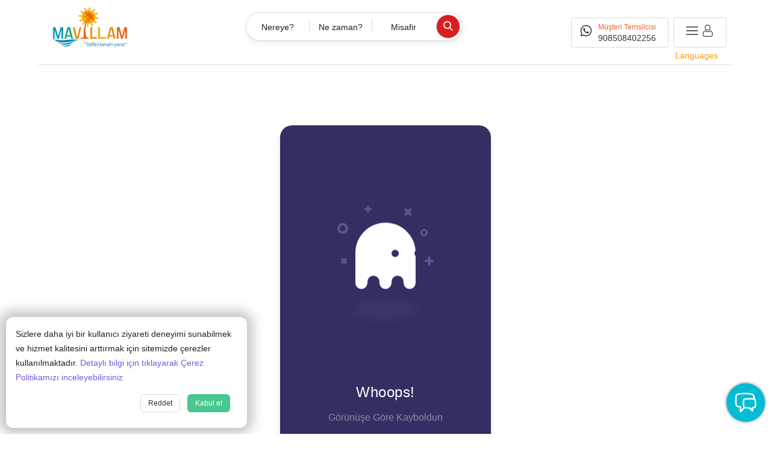

--- FILE ---
content_type: application/javascript; charset=UTF-8
request_url: https://www.mavillam.com/_nuxt/281aac3.js
body_size: 1678
content:
(window.webpackJsonp=window.webpackJsonp||[]).push([[11],{766:function(t,o,e){var content=e(820);content.__esModule&&(content=content.default),"string"==typeof content&&(content=[[t.i,content,""]]),content.locals&&(t.exports=content.locals);(0,e(7).default)("03fe7a44",content,!0,{sourceMap:!1})},819:function(t,o,e){"use strict";e(766)},820:function(t,o,e){var n=e(6)((function(i){return i[1]}));n.push([t.i,'.box[data-v-8fec0e58]{background:#332f63;border-radius:20px;height:100%;max-height:600px;min-height:450px;padding:30px 50px;top:50%;transform:translate(-50%,-50%);width:350px}.box[data-v-8fec0e58],.box .box__ghost[data-v-8fec0e58]{left:50%;position:absolute}.box .box__ghost[data-v-8fec0e58]{padding:15px 25px 25px;top:30%;transform:translate(-50%,-30%)}.box .box__ghost .symbol[data-v-8fec0e58]:first-child{animation:shine-8fec0e58 4s ease-in-out 3s infinite;opacity:.2}.box .box__ghost .symbol[data-v-8fec0e58]:first-child:after,.box .box__ghost .symbol[data-v-8fec0e58]:first-child:before{background:#fff;border-radius:5px;bottom:65px;content:"";height:4px;left:0;position:absolute;width:12px}.box .box__ghost .symbol[data-v-8fec0e58]:first-child:before{transform:rotate(45deg)}.box .box__ghost .symbol[data-v-8fec0e58]:first-child:after{transform:rotate(-45deg)}.box .box__ghost .symbol[data-v-8fec0e58]:nth-child(2){animation:shine-8fec0e58 4s ease-in-out 1.3s infinite;border:4px solid #fff;border-radius:50%;height:18px;left:-5px;opacity:.2;position:absolute;top:30px;width:18px}.box .box__ghost .symbol[data-v-8fec0e58]:nth-child(3){animation:shine-8fec0e58 3s ease-in-out .5s infinite;opacity:.2}.box .box__ghost .symbol[data-v-8fec0e58]:nth-child(3):after,.box .box__ghost .symbol[data-v-8fec0e58]:nth-child(3):before{background:#fff;border-radius:5px;content:"";height:4px;left:40px;position:absolute;top:5px;width:12px}.box .box__ghost .symbol[data-v-8fec0e58]:nth-child(3):before{transform:rotate(90deg)}.box .box__ghost .symbol[data-v-8fec0e58]:nth-child(3):after{transform:rotate(180deg)}.box .box__ghost .symbol[data-v-8fec0e58]:nth-child(4){animation:shine-8fec0e58 6s ease-in-out 1.6s infinite;opacity:.2}.box .box__ghost .symbol[data-v-8fec0e58]:nth-child(4):after,.box .box__ghost .symbol[data-v-8fec0e58]:nth-child(4):before{background:#fff;border-radius:5px;content:"";height:4px;position:absolute;right:30px;top:10px;width:15px}.box .box__ghost .symbol[data-v-8fec0e58]:nth-child(4):before{transform:rotate(45deg)}.box .box__ghost .symbol[data-v-8fec0e58]:nth-child(4):after{transform:rotate(-45deg)}.box .box__ghost .symbol[data-v-8fec0e58]:nth-child(5){animation:shine-8fec0e58 1.7s ease-in-out 7s infinite;border:3px solid #fff;border-radius:50%;height:12px;opacity:.2;position:absolute;right:5px;top:40px;width:12px}.box .box__ghost .symbol[data-v-8fec0e58]:nth-child(6){animation:shine-8fec0e58 2s ease-in-out 6s infinite;opacity:.2}.box .box__ghost .symbol[data-v-8fec0e58]:nth-child(6):after,.box .box__ghost .symbol[data-v-8fec0e58]:nth-child(6):before{background:#fff;border-radius:5px;bottom:65px;content:"";height:4px;position:absolute;right:-5px;width:15px}.box .box__ghost .symbol[data-v-8fec0e58]:nth-child(6):before{transform:rotate(90deg)}.box .box__ghost .symbol[data-v-8fec0e58]:nth-child(6):after{transform:rotate(180deg)}.box .box__ghost .box__ghost-container[data-v-8fec0e58]{animation:upndown-8fec0e58 3s ease-in-out infinite;background:#fff;border-radius:100px 100px 0 0;height:100px;margin:0 auto;position:relative;width:100px}.box .box__ghost .box__ghost-container .box__ghost-eyes[data-v-8fec0e58]{height:12px;left:50%;position:absolute;top:45%;width:70px}.box .box__ghost .box__ghost-container .box__ghost-eyes .box__eye-left[data-v-8fec0e58]{background:#332f63;border-radius:50%;height:12px;left:0;margin:0 10px;position:absolute;width:12px}.box .box__ghost .box__ghost-container .box__ghost-eyes .box__eye-right[data-v-8fec0e58]{background:#332f63;border-radius:50%;height:12px;margin:0 10px;position:absolute;right:0;width:12px}.box .box__ghost .box__ghost-container .box__ghost-bottom[data-v-8fec0e58]{display:flex;left:0;position:absolute;right:0;top:100%}.box .box__ghost .box__ghost-container .box__ghost-bottom div[data-v-8fec0e58]{background-color:#fff;border-radius:100%;flex-grow:1;height:20px;position:relative;top:-10px}.box .box__ghost .box__ghost-container .box__ghost-bottom div[data-v-8fec0e58]:nth-child(2n){background:transparent;border-top:15px solid #332f63;margin:0;top:-12px}.box .box__ghost .box__ghost-shadow[data-v-8fec0e58]{animation:smallnbig-8fec0e58 3s ease-in-out infinite;border-radius:50%;box-shadow:0 50px 15px 5px #3b3769;height:20px;margin:0 auto}.box .box__description[data-v-8fec0e58]{bottom:30px;left:50%;position:absolute;transform:translateX(-50%)}.box .box__description .box__description-container[data-v-8fec0e58]{color:#fff;font-size:16px;margin:0 auto;text-align:center;width:200px}.box .box__description .box__description-container .box__description-title[data-v-8fec0e58]{font-size:24px;letter-spacing:.5px}.box .box__description .box__description-container .box__description-text[data-v-8fec0e58]{color:#8c8aa7;line-height:20px;margin-top:20px}.box .box__description .box__button[data-v-8fec0e58]{background:#ff5e65;border:1px solid transparent;border-radius:50px;color:#fff;display:block;font-size:18px;height:50px;line-height:50px;margin-top:25px;-webkit-mask-image:-webkit-radial-gradient(#fff,#000);overflow:hidden;padding:0 70px;position:relative;text-align:center;-webkit-text-decoration:none;text-decoration:none;transition:background .5s ease;white-space:nowrap}.box .box__description .box__button[data-v-8fec0e58]:before{background:#fff;border:2px solid #fff;bottom:-25px;content:"";height:100px;left:0;position:absolute;transform:translateX(-50px) rotate(45deg);transition:transform .5s ease;width:20px}.box .box__description .box__button[data-v-8fec0e58]:hover{background:transparent;border-color:#fff}.box .box__description .box__button[data-v-8fec0e58]:hover:before{transform:translateX(250px) rotate(45deg)}@keyframes upndown-8fec0e58{0%{transform:translateY(5px)}50%{transform:translateY(15px)}to{transform:translateY(5px)}}@keyframes smallnbig-8fec0e58{0%{width:90px}50%{width:100px}to{width:90px}}@keyframes shine-8fec0e58{0%{opacity:.2}25%{opacity:.1}50%{opacity:.2}to{opacity:.2}}',""]),n.locals={},t.exports=n},915:function(t,o,e){"use strict";e.r(o);var n={mounted:function(){}},r=(e(819),e(1)),component=Object(r.a)(n,(function(){var t=this,o=t._self._c;return o("div",{staticClass:"pr",staticStyle:{height:"800px"}},[o("div",{staticClass:"box"},[t._m(0),t._v(" "),o("div",{staticClass:"box__description"},[t._m(1),t._v(" "),o("nuxt-link",{staticClass:"box__button",attrs:{to:"/",target:"_blank"}},[t._v("Eve Dön")])],1)])])}),[function(){var t=this,o=t._self._c;return o("div",{staticClass:"box__ghost"},[o("div",{staticClass:"symbol"}),t._v(" "),o("div",{staticClass:"symbol"}),t._v(" "),o("div",{staticClass:"symbol"}),t._v(" "),o("div",{staticClass:"symbol"}),t._v(" "),o("div",{staticClass:"symbol"}),t._v(" "),o("div",{staticClass:"symbol"}),t._v(" "),o("div",{staticClass:"box__ghost-container"},[o("div",{staticClass:"box__ghost-eyes"},[o("div",{staticClass:"box__eye-left"}),t._v(" "),o("div",{staticClass:"box__eye-right"})]),t._v(" "),o("div",{staticClass:"box__ghost-bottom"},[o("div"),t._v(" "),o("div"),t._v(" "),o("div"),t._v(" "),o("div"),t._v(" "),o("div")])]),t._v(" "),o("div",{staticClass:"box__ghost-shadow"})])},function(){var t=this,o=t._self._c;return o("div",{staticClass:"box__description-container"},[o("div",{staticClass:"box__description-title"},[t._v("Whoops!")]),t._v(" "),o("div",{staticClass:"box__description-text"},[t._v("Görünüşe Göre Kayboldun")])])}],!1,null,"8fec0e58",null);o.default=component.exports}}]);